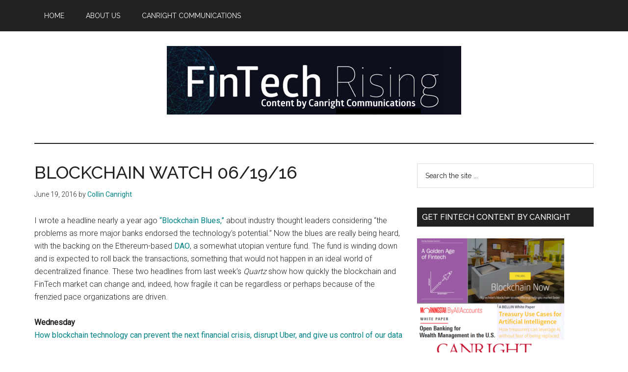

--- FILE ---
content_type: text/html; charset=UTF-8
request_url: https://fintechrising.co/blockchain-watch-061916/
body_size: 11065
content:
<!DOCTYPE html>
<html lang="en-US">
<head >
<meta charset="UTF-8" />
<meta name="viewport" content="width=device-width, initial-scale=1" />
<meta name='robots' content='index, follow, max-image-preview:large, max-snippet:-1, max-video-preview:-1' />
	<style>img:is([sizes="auto" i], [sizes^="auto," i]) { contain-intrinsic-size: 3000px 1500px }</style>
	
	<!-- This site is optimized with the Yoast SEO plugin v26.8 - https://yoast.com/product/yoast-seo-wordpress/ -->
	<title>BLOCKCHAIN WATCH 06/19/16 - FinTech Rising</title>
	<link rel="canonical" href="https://fintechrising.co/blockchain-watch-061916/" />
	<meta property="og:locale" content="en_US" />
	<meta property="og:type" content="article" />
	<meta property="og:title" content="BLOCKCHAIN WATCH 06/19/16 - FinTech Rising" />
	<meta property="og:description" content="I wrote a headline nearly a year ago &#8220;Blockchain Blues,&#8221; about industry thought leaders considering &#8220;the problems as more major banks endorsed the technology’s potential.&#8221; Now the blues are really being heard, with the backing on the Ethereum-based DAO, a somewhat utopian venture fund. The fund is winding down and is expected to roll back [&hellip;]" />
	<meta property="og:url" content="https://fintechrising.co/blockchain-watch-061916/" />
	<meta property="og:site_name" content="FinTech Rising" />
	<meta property="article:published_time" content="2016-06-19T15:04:36+00:00" />
	<meta property="article:modified_time" content="2016-07-01T11:38:04+00:00" />
	<meta name="author" content="Collin Canright" />
	<meta name="twitter:card" content="summary_large_image" />
	<meta name="twitter:label1" content="Written by" />
	<meta name="twitter:data1" content="Collin Canright" />
	<meta name="twitter:label2" content="Est. reading time" />
	<meta name="twitter:data2" content="1 minute" />
	<script type="application/ld+json" class="yoast-schema-graph">{"@context":"https://schema.org","@graph":[{"@type":"Article","@id":"https://fintechrising.co/blockchain-watch-061916/#article","isPartOf":{"@id":"https://fintechrising.co/blockchain-watch-061916/"},"author":{"name":"Collin Canright","@id":"https://fintechrising.co/#/schema/person/96e2fd1d03ec22cfe0ea71019294fdc6"},"headline":"BLOCKCHAIN WATCH 06/19/16","datePublished":"2016-06-19T15:04:36+00:00","dateModified":"2016-07-01T11:38:04+00:00","mainEntityOfPage":{"@id":"https://fintechrising.co/blockchain-watch-061916/"},"wordCount":142,"commentCount":0,"publisher":{"@id":"https://fintechrising.co/#organization"},"keywords":["DAO"],"articleSection":["Cryptofinance"],"inLanguage":"en-US","potentialAction":[{"@type":"CommentAction","name":"Comment","target":["https://fintechrising.co/blockchain-watch-061916/#respond"]}]},{"@type":"WebPage","@id":"https://fintechrising.co/blockchain-watch-061916/","url":"https://fintechrising.co/blockchain-watch-061916/","name":"BLOCKCHAIN WATCH 06/19/16 - FinTech Rising","isPartOf":{"@id":"https://fintechrising.co/#website"},"datePublished":"2016-06-19T15:04:36+00:00","dateModified":"2016-07-01T11:38:04+00:00","breadcrumb":{"@id":"https://fintechrising.co/blockchain-watch-061916/#breadcrumb"},"inLanguage":"en-US","potentialAction":[{"@type":"ReadAction","target":["https://fintechrising.co/blockchain-watch-061916/"]}]},{"@type":"BreadcrumbList","@id":"https://fintechrising.co/blockchain-watch-061916/#breadcrumb","itemListElement":[{"@type":"ListItem","position":1,"name":"Home","item":"https://fintechrising.co/"},{"@type":"ListItem","position":2,"name":"BLOCKCHAIN WATCH 06/19/16"}]},{"@type":"WebSite","@id":"https://fintechrising.co/#website","url":"https://fintechrising.co/","name":"FinTech Rising","description":"Reports at the intersection of money, banking, securities, and payments with digital technologies","publisher":{"@id":"https://fintechrising.co/#organization"},"potentialAction":[{"@type":"SearchAction","target":{"@type":"EntryPoint","urlTemplate":"https://fintechrising.co/?s={search_term_string}"},"query-input":{"@type":"PropertyValueSpecification","valueRequired":true,"valueName":"search_term_string"}}],"inLanguage":"en-US"},{"@type":"Organization","@id":"https://fintechrising.co/#organization","name":"FinTech Rising","url":"https://fintechrising.co/","logo":{"@type":"ImageObject","inLanguage":"en-US","@id":"https://fintechrising.co/#/schema/logo/image/","url":"https://fintechrising.co/wp-content/uploads/2020/12/FTR_Logo_600x140px_ContentByCanright.png","contentUrl":"https://fintechrising.co/wp-content/uploads/2020/12/FTR_Logo_600x140px_ContentByCanright.png","width":600,"height":140,"caption":"FinTech Rising"},"image":{"@id":"https://fintechrising.co/#/schema/logo/image/"}},{"@type":"Person","@id":"https://fintechrising.co/#/schema/person/96e2fd1d03ec22cfe0ea71019294fdc6","name":"Collin Canright","image":{"@type":"ImageObject","inLanguage":"en-US","@id":"https://fintechrising.co/#/schema/person/image/","url":"https://secure.gravatar.com/avatar/07eb94b881f836ba63e82cf981aacd3fa0e12e28cc873a69bf3ec2b4f5543cd0?s=96&d=mm&r=g","contentUrl":"https://secure.gravatar.com/avatar/07eb94b881f836ba63e82cf981aacd3fa0e12e28cc873a69bf3ec2b4f5543cd0?s=96&d=mm&r=g","caption":"Collin Canright"},"sameAs":["https://fintechrising2.wpengine.com"],"url":"https://fintechrising.co/author/collincanright/"}]}</script>
	<!-- / Yoast SEO plugin. -->


<link rel='dns-prefetch' href='//www.googletagmanager.com' />
<link rel='dns-prefetch' href='//fonts.googleapis.com' />
<link rel="alternate" type="application/rss+xml" title="FinTech Rising &raquo; Feed" href="https://fintechrising.co/feed/" />
<link rel="alternate" type="application/rss+xml" title="FinTech Rising &raquo; Comments Feed" href="https://fintechrising.co/comments/feed/" />
<link rel="alternate" type="application/rss+xml" title="FinTech Rising &raquo; BLOCKCHAIN WATCH 06/19/16 Comments Feed" href="https://fintechrising.co/blockchain-watch-061916/feed/" />
<script>
window._wpemojiSettings = {"baseUrl":"https:\/\/s.w.org\/images\/core\/emoji\/16.0.1\/72x72\/","ext":".png","svgUrl":"https:\/\/s.w.org\/images\/core\/emoji\/16.0.1\/svg\/","svgExt":".svg","source":{"concatemoji":"https:\/\/fintechrising.co\/wp-includes\/js\/wp-emoji-release.min.js?ver=6.8.3"}};
/*! This file is auto-generated */
!function(s,n){var o,i,e;function c(e){try{var t={supportTests:e,timestamp:(new Date).valueOf()};sessionStorage.setItem(o,JSON.stringify(t))}catch(e){}}function p(e,t,n){e.clearRect(0,0,e.canvas.width,e.canvas.height),e.fillText(t,0,0);var t=new Uint32Array(e.getImageData(0,0,e.canvas.width,e.canvas.height).data),a=(e.clearRect(0,0,e.canvas.width,e.canvas.height),e.fillText(n,0,0),new Uint32Array(e.getImageData(0,0,e.canvas.width,e.canvas.height).data));return t.every(function(e,t){return e===a[t]})}function u(e,t){e.clearRect(0,0,e.canvas.width,e.canvas.height),e.fillText(t,0,0);for(var n=e.getImageData(16,16,1,1),a=0;a<n.data.length;a++)if(0!==n.data[a])return!1;return!0}function f(e,t,n,a){switch(t){case"flag":return n(e,"\ud83c\udff3\ufe0f\u200d\u26a7\ufe0f","\ud83c\udff3\ufe0f\u200b\u26a7\ufe0f")?!1:!n(e,"\ud83c\udde8\ud83c\uddf6","\ud83c\udde8\u200b\ud83c\uddf6")&&!n(e,"\ud83c\udff4\udb40\udc67\udb40\udc62\udb40\udc65\udb40\udc6e\udb40\udc67\udb40\udc7f","\ud83c\udff4\u200b\udb40\udc67\u200b\udb40\udc62\u200b\udb40\udc65\u200b\udb40\udc6e\u200b\udb40\udc67\u200b\udb40\udc7f");case"emoji":return!a(e,"\ud83e\udedf")}return!1}function g(e,t,n,a){var r="undefined"!=typeof WorkerGlobalScope&&self instanceof WorkerGlobalScope?new OffscreenCanvas(300,150):s.createElement("canvas"),o=r.getContext("2d",{willReadFrequently:!0}),i=(o.textBaseline="top",o.font="600 32px Arial",{});return e.forEach(function(e){i[e]=t(o,e,n,a)}),i}function t(e){var t=s.createElement("script");t.src=e,t.defer=!0,s.head.appendChild(t)}"undefined"!=typeof Promise&&(o="wpEmojiSettingsSupports",i=["flag","emoji"],n.supports={everything:!0,everythingExceptFlag:!0},e=new Promise(function(e){s.addEventListener("DOMContentLoaded",e,{once:!0})}),new Promise(function(t){var n=function(){try{var e=JSON.parse(sessionStorage.getItem(o));if("object"==typeof e&&"number"==typeof e.timestamp&&(new Date).valueOf()<e.timestamp+604800&&"object"==typeof e.supportTests)return e.supportTests}catch(e){}return null}();if(!n){if("undefined"!=typeof Worker&&"undefined"!=typeof OffscreenCanvas&&"undefined"!=typeof URL&&URL.createObjectURL&&"undefined"!=typeof Blob)try{var e="postMessage("+g.toString()+"("+[JSON.stringify(i),f.toString(),p.toString(),u.toString()].join(",")+"));",a=new Blob([e],{type:"text/javascript"}),r=new Worker(URL.createObjectURL(a),{name:"wpTestEmojiSupports"});return void(r.onmessage=function(e){c(n=e.data),r.terminate(),t(n)})}catch(e){}c(n=g(i,f,p,u))}t(n)}).then(function(e){for(var t in e)n.supports[t]=e[t],n.supports.everything=n.supports.everything&&n.supports[t],"flag"!==t&&(n.supports.everythingExceptFlag=n.supports.everythingExceptFlag&&n.supports[t]);n.supports.everythingExceptFlag=n.supports.everythingExceptFlag&&!n.supports.flag,n.DOMReady=!1,n.readyCallback=function(){n.DOMReady=!0}}).then(function(){return e}).then(function(){var e;n.supports.everything||(n.readyCallback(),(e=n.source||{}).concatemoji?t(e.concatemoji):e.wpemoji&&e.twemoji&&(t(e.twemoji),t(e.wpemoji)))}))}((window,document),window._wpemojiSettings);
</script>
<link rel='stylesheet' id='genesis-blocks-style-css-css' href='https://fintechrising.co/wp-content/plugins/genesis-blocks/dist/style-blocks.build.css?ver=1764959373' media='all' />
<link rel='stylesheet' id='magazine-pro-css' href='https://fintechrising.co/wp-content/themes/magazine-pro/style.css?ver=3.7.2' media='all' />
<style id='magazine-pro-inline-css'>

		.custom-logo-link,
		.wp-custom-logo .title-area {
			max-width: 900px;
		}

		.wp-custom-logo .header-widget-area {
			max-width: calc(99% - 900px);
		}
		
		.site-header .search-form,
		.wp-custom-logo .site-header .widget-area,
		.wp-custom-logo .title-area {
			float: none;
			margin: 0 auto;
			text-align: center;
		}

		.wp-custom-logo .site-header .widget-area {
			margin-top: 20px;
			max-width: 100%;
		}

		.site-header .search-form {
			max-width: 900px;
		}
		
</style>
<style id='wp-emoji-styles-inline-css'>

	img.wp-smiley, img.emoji {
		display: inline !important;
		border: none !important;
		box-shadow: none !important;
		height: 1em !important;
		width: 1em !important;
		margin: 0 0.07em !important;
		vertical-align: -0.1em !important;
		background: none !important;
		padding: 0 !important;
	}
</style>
<link rel='stylesheet' id='wp-block-library-css' href='https://fintechrising.co/wp-includes/css/dist/block-library/style.min.css?ver=6.8.3' media='all' />
<style id='classic-theme-styles-inline-css'>
/*! This file is auto-generated */
.wp-block-button__link{color:#fff;background-color:#32373c;border-radius:9999px;box-shadow:none;text-decoration:none;padding:calc(.667em + 2px) calc(1.333em + 2px);font-size:1.125em}.wp-block-file__button{background:#32373c;color:#fff;text-decoration:none}
</style>
<style id='global-styles-inline-css'>
:root{--wp--preset--aspect-ratio--square: 1;--wp--preset--aspect-ratio--4-3: 4/3;--wp--preset--aspect-ratio--3-4: 3/4;--wp--preset--aspect-ratio--3-2: 3/2;--wp--preset--aspect-ratio--2-3: 2/3;--wp--preset--aspect-ratio--16-9: 16/9;--wp--preset--aspect-ratio--9-16: 9/16;--wp--preset--color--black: #000000;--wp--preset--color--cyan-bluish-gray: #abb8c3;--wp--preset--color--white: #ffffff;--wp--preset--color--pale-pink: #f78da7;--wp--preset--color--vivid-red: #cf2e2e;--wp--preset--color--luminous-vivid-orange: #ff6900;--wp--preset--color--luminous-vivid-amber: #fcb900;--wp--preset--color--light-green-cyan: #7bdcb5;--wp--preset--color--vivid-green-cyan: #00d084;--wp--preset--color--pale-cyan-blue: #8ed1fc;--wp--preset--color--vivid-cyan-blue: #0693e3;--wp--preset--color--vivid-purple: #9b51e0;--wp--preset--color--theme-primary: #008285;--wp--preset--color--theme-secondary: #008285;--wp--preset--gradient--vivid-cyan-blue-to-vivid-purple: linear-gradient(135deg,rgba(6,147,227,1) 0%,rgb(155,81,224) 100%);--wp--preset--gradient--light-green-cyan-to-vivid-green-cyan: linear-gradient(135deg,rgb(122,220,180) 0%,rgb(0,208,130) 100%);--wp--preset--gradient--luminous-vivid-amber-to-luminous-vivid-orange: linear-gradient(135deg,rgba(252,185,0,1) 0%,rgba(255,105,0,1) 100%);--wp--preset--gradient--luminous-vivid-orange-to-vivid-red: linear-gradient(135deg,rgba(255,105,0,1) 0%,rgb(207,46,46) 100%);--wp--preset--gradient--very-light-gray-to-cyan-bluish-gray: linear-gradient(135deg,rgb(238,238,238) 0%,rgb(169,184,195) 100%);--wp--preset--gradient--cool-to-warm-spectrum: linear-gradient(135deg,rgb(74,234,220) 0%,rgb(151,120,209) 20%,rgb(207,42,186) 40%,rgb(238,44,130) 60%,rgb(251,105,98) 80%,rgb(254,248,76) 100%);--wp--preset--gradient--blush-light-purple: linear-gradient(135deg,rgb(255,206,236) 0%,rgb(152,150,240) 100%);--wp--preset--gradient--blush-bordeaux: linear-gradient(135deg,rgb(254,205,165) 0%,rgb(254,45,45) 50%,rgb(107,0,62) 100%);--wp--preset--gradient--luminous-dusk: linear-gradient(135deg,rgb(255,203,112) 0%,rgb(199,81,192) 50%,rgb(65,88,208) 100%);--wp--preset--gradient--pale-ocean: linear-gradient(135deg,rgb(255,245,203) 0%,rgb(182,227,212) 50%,rgb(51,167,181) 100%);--wp--preset--gradient--electric-grass: linear-gradient(135deg,rgb(202,248,128) 0%,rgb(113,206,126) 100%);--wp--preset--gradient--midnight: linear-gradient(135deg,rgb(2,3,129) 0%,rgb(40,116,252) 100%);--wp--preset--font-size--small: 12px;--wp--preset--font-size--medium: 20px;--wp--preset--font-size--large: 20px;--wp--preset--font-size--x-large: 42px;--wp--preset--font-size--normal: 16px;--wp--preset--font-size--larger: 24px;--wp--preset--spacing--20: 0.44rem;--wp--preset--spacing--30: 0.67rem;--wp--preset--spacing--40: 1rem;--wp--preset--spacing--50: 1.5rem;--wp--preset--spacing--60: 2.25rem;--wp--preset--spacing--70: 3.38rem;--wp--preset--spacing--80: 5.06rem;--wp--preset--shadow--natural: 6px 6px 9px rgba(0, 0, 0, 0.2);--wp--preset--shadow--deep: 12px 12px 50px rgba(0, 0, 0, 0.4);--wp--preset--shadow--sharp: 6px 6px 0px rgba(0, 0, 0, 0.2);--wp--preset--shadow--outlined: 6px 6px 0px -3px rgba(255, 255, 255, 1), 6px 6px rgba(0, 0, 0, 1);--wp--preset--shadow--crisp: 6px 6px 0px rgba(0, 0, 0, 1);}:where(.is-layout-flex){gap: 0.5em;}:where(.is-layout-grid){gap: 0.5em;}body .is-layout-flex{display: flex;}.is-layout-flex{flex-wrap: wrap;align-items: center;}.is-layout-flex > :is(*, div){margin: 0;}body .is-layout-grid{display: grid;}.is-layout-grid > :is(*, div){margin: 0;}:where(.wp-block-columns.is-layout-flex){gap: 2em;}:where(.wp-block-columns.is-layout-grid){gap: 2em;}:where(.wp-block-post-template.is-layout-flex){gap: 1.25em;}:where(.wp-block-post-template.is-layout-grid){gap: 1.25em;}.has-black-color{color: var(--wp--preset--color--black) !important;}.has-cyan-bluish-gray-color{color: var(--wp--preset--color--cyan-bluish-gray) !important;}.has-white-color{color: var(--wp--preset--color--white) !important;}.has-pale-pink-color{color: var(--wp--preset--color--pale-pink) !important;}.has-vivid-red-color{color: var(--wp--preset--color--vivid-red) !important;}.has-luminous-vivid-orange-color{color: var(--wp--preset--color--luminous-vivid-orange) !important;}.has-luminous-vivid-amber-color{color: var(--wp--preset--color--luminous-vivid-amber) !important;}.has-light-green-cyan-color{color: var(--wp--preset--color--light-green-cyan) !important;}.has-vivid-green-cyan-color{color: var(--wp--preset--color--vivid-green-cyan) !important;}.has-pale-cyan-blue-color{color: var(--wp--preset--color--pale-cyan-blue) !important;}.has-vivid-cyan-blue-color{color: var(--wp--preset--color--vivid-cyan-blue) !important;}.has-vivid-purple-color{color: var(--wp--preset--color--vivid-purple) !important;}.has-black-background-color{background-color: var(--wp--preset--color--black) !important;}.has-cyan-bluish-gray-background-color{background-color: var(--wp--preset--color--cyan-bluish-gray) !important;}.has-white-background-color{background-color: var(--wp--preset--color--white) !important;}.has-pale-pink-background-color{background-color: var(--wp--preset--color--pale-pink) !important;}.has-vivid-red-background-color{background-color: var(--wp--preset--color--vivid-red) !important;}.has-luminous-vivid-orange-background-color{background-color: var(--wp--preset--color--luminous-vivid-orange) !important;}.has-luminous-vivid-amber-background-color{background-color: var(--wp--preset--color--luminous-vivid-amber) !important;}.has-light-green-cyan-background-color{background-color: var(--wp--preset--color--light-green-cyan) !important;}.has-vivid-green-cyan-background-color{background-color: var(--wp--preset--color--vivid-green-cyan) !important;}.has-pale-cyan-blue-background-color{background-color: var(--wp--preset--color--pale-cyan-blue) !important;}.has-vivid-cyan-blue-background-color{background-color: var(--wp--preset--color--vivid-cyan-blue) !important;}.has-vivid-purple-background-color{background-color: var(--wp--preset--color--vivid-purple) !important;}.has-black-border-color{border-color: var(--wp--preset--color--black) !important;}.has-cyan-bluish-gray-border-color{border-color: var(--wp--preset--color--cyan-bluish-gray) !important;}.has-white-border-color{border-color: var(--wp--preset--color--white) !important;}.has-pale-pink-border-color{border-color: var(--wp--preset--color--pale-pink) !important;}.has-vivid-red-border-color{border-color: var(--wp--preset--color--vivid-red) !important;}.has-luminous-vivid-orange-border-color{border-color: var(--wp--preset--color--luminous-vivid-orange) !important;}.has-luminous-vivid-amber-border-color{border-color: var(--wp--preset--color--luminous-vivid-amber) !important;}.has-light-green-cyan-border-color{border-color: var(--wp--preset--color--light-green-cyan) !important;}.has-vivid-green-cyan-border-color{border-color: var(--wp--preset--color--vivid-green-cyan) !important;}.has-pale-cyan-blue-border-color{border-color: var(--wp--preset--color--pale-cyan-blue) !important;}.has-vivid-cyan-blue-border-color{border-color: var(--wp--preset--color--vivid-cyan-blue) !important;}.has-vivid-purple-border-color{border-color: var(--wp--preset--color--vivid-purple) !important;}.has-vivid-cyan-blue-to-vivid-purple-gradient-background{background: var(--wp--preset--gradient--vivid-cyan-blue-to-vivid-purple) !important;}.has-light-green-cyan-to-vivid-green-cyan-gradient-background{background: var(--wp--preset--gradient--light-green-cyan-to-vivid-green-cyan) !important;}.has-luminous-vivid-amber-to-luminous-vivid-orange-gradient-background{background: var(--wp--preset--gradient--luminous-vivid-amber-to-luminous-vivid-orange) !important;}.has-luminous-vivid-orange-to-vivid-red-gradient-background{background: var(--wp--preset--gradient--luminous-vivid-orange-to-vivid-red) !important;}.has-very-light-gray-to-cyan-bluish-gray-gradient-background{background: var(--wp--preset--gradient--very-light-gray-to-cyan-bluish-gray) !important;}.has-cool-to-warm-spectrum-gradient-background{background: var(--wp--preset--gradient--cool-to-warm-spectrum) !important;}.has-blush-light-purple-gradient-background{background: var(--wp--preset--gradient--blush-light-purple) !important;}.has-blush-bordeaux-gradient-background{background: var(--wp--preset--gradient--blush-bordeaux) !important;}.has-luminous-dusk-gradient-background{background: var(--wp--preset--gradient--luminous-dusk) !important;}.has-pale-ocean-gradient-background{background: var(--wp--preset--gradient--pale-ocean) !important;}.has-electric-grass-gradient-background{background: var(--wp--preset--gradient--electric-grass) !important;}.has-midnight-gradient-background{background: var(--wp--preset--gradient--midnight) !important;}.has-small-font-size{font-size: var(--wp--preset--font-size--small) !important;}.has-medium-font-size{font-size: var(--wp--preset--font-size--medium) !important;}.has-large-font-size{font-size: var(--wp--preset--font-size--large) !important;}.has-x-large-font-size{font-size: var(--wp--preset--font-size--x-large) !important;}
:where(.wp-block-post-template.is-layout-flex){gap: 1.25em;}:where(.wp-block-post-template.is-layout-grid){gap: 1.25em;}
:where(.wp-block-columns.is-layout-flex){gap: 2em;}:where(.wp-block-columns.is-layout-grid){gap: 2em;}
:root :where(.wp-block-pullquote){font-size: 1.5em;line-height: 1.6;}
</style>
<link rel='stylesheet' id='dashicons-css' href='https://fintechrising.co/wp-includes/css/dashicons.min.css?ver=6.8.3' media='all' />
<link rel='stylesheet' id='magazine-pro-fonts-css' href='https://fonts.googleapis.com/css?family=Roboto%3A300%2C400%7CRaleway%3A400%2C500%2C900&#038;ver=3.7.2' media='all' />
<link rel='stylesheet' id='magazine-pro-gutenberg-css' href='https://fintechrising.co/wp-content/themes/magazine-pro/lib/gutenberg/front-end.css?ver=3.7.2' media='all' />
<style id='magazine-pro-gutenberg-inline-css'>
.gb-block-post-grid .gb-block-post-grid-more-link:hover,
.gb-block-post-grid header .gb-block-post-grid-title a:hover {
	color: #008285;
}

.button-more-link.gb-block-post-grid .gb-block-post-grid-more-link:hover,
.gb-block-post-grid .is-grid .gb-block-post-grid-image a .gb-block-post-grid-date,
.site-container .wp-block-button .wp-block-button__link {
	background-color: #008285;
	color: #ffffff;
}

.button-more-link.gb-block-post-grid .gb-block-post-grid-more-link:hover,
.wp-block-button .wp-block-button__link:not(.has-background),
.wp-block-button .wp-block-button__link:not(.has-background):focus,
.wp-block-button .wp-block-button__link:not(.has-background):hover {
	color: #ffffff;
}

.site-container .wp-block-button.is-style-outline .wp-block-button__link {
	color: #008285;
}

.site-container .wp-block-button.is-style-outline .wp-block-button__link:focus,
.site-container .wp-block-button.is-style-outline .wp-block-button__link:hover {
	color: #23a5a8;
}

.site-container .wp-block-pullquote.is-style-solid-color {
	background-color: #008285;
}		.site-container .has-small-font-size {
			font-size: 12px;
		}		.site-container .has-normal-font-size {
			font-size: 16px;
		}		.site-container .has-large-font-size {
			font-size: 20px;
		}		.site-container .has-larger-font-size {
			font-size: 24px;
		}		.site-container .has-theme-primary-color,
		.site-container .wp-block-button .wp-block-button__link.has-theme-primary-color,
		.site-container .wp-block-button.is-style-outline .wp-block-button__link.has-theme-primary-color {
			color: #008285;
		}
		.site-container .has-theme-primary-background-color,
		.site-container .wp-block-button .wp-block-button__link.has-theme-primary-background-color,
		.site-container .wp-block-pullquote.is-style-solid-color.has-theme-primary-background-color {
			background-color: #008285;
		}		.site-container .has-theme-secondary-color,
		.site-container .wp-block-button .wp-block-button__link.has-theme-secondary-color,
		.site-container .wp-block-button.is-style-outline .wp-block-button__link.has-theme-secondary-color {
			color: #008285;
		}
		.site-container .has-theme-secondary-background-color,
		.site-container .wp-block-button .wp-block-button__link.has-theme-secondary-background-color,
		.site-container .wp-block-pullquote.is-style-solid-color.has-theme-secondary-background-color {
			background-color: #008285;
		}
</style>
<script src="https://fintechrising.co/wp-includes/js/jquery/jquery.min.js?ver=3.7.1" id="jquery-core-js"></script>
<script src="https://fintechrising.co/wp-includes/js/jquery/jquery-migrate.min.js?ver=3.4.1" id="jquery-migrate-js"></script>

<!-- Google tag (gtag.js) snippet added by Site Kit -->
<!-- Google Analytics snippet added by Site Kit -->
<script src="https://www.googletagmanager.com/gtag/js?id=GT-MJMCBKD" id="google_gtagjs-js" async></script>
<script id="google_gtagjs-js-after">
window.dataLayer = window.dataLayer || [];function gtag(){dataLayer.push(arguments);}
gtag("set","linker",{"domains":["fintechrising.co"]});
gtag("js", new Date());
gtag("set", "developer_id.dZTNiMT", true);
gtag("config", "GT-MJMCBKD");
 window._googlesitekit = window._googlesitekit || {}; window._googlesitekit.throttledEvents = []; window._googlesitekit.gtagEvent = (name, data) => { var key = JSON.stringify( { name, data } ); if ( !! window._googlesitekit.throttledEvents[ key ] ) { return; } window._googlesitekit.throttledEvents[ key ] = true; setTimeout( () => { delete window._googlesitekit.throttledEvents[ key ]; }, 5 ); gtag( "event", name, { ...data, event_source: "site-kit" } ); };
</script>
<script src="https://fintechrising.co/wp-content/plugins/happy-elementor-addons/assets/vendor/dom-purify/purify.min.js?ver=3.1.6" id="dom-purify-js"></script>
<link rel="https://api.w.org/" href="https://fintechrising.co/wp-json/" /><link rel="alternate" title="JSON" type="application/json" href="https://fintechrising.co/wp-json/wp/v2/posts/3138" /><link rel="EditURI" type="application/rsd+xml" title="RSD" href="https://fintechrising.co/xmlrpc.php?rsd" />
<link rel='shortlink' href='https://fintechrising.co/?p=3138' />
<link rel="alternate" title="oEmbed (JSON)" type="application/json+oembed" href="https://fintechrising.co/wp-json/oembed/1.0/embed?url=https%3A%2F%2Ffintechrising.co%2Fblockchain-watch-061916%2F" />
<link rel="alternate" title="oEmbed (XML)" type="text/xml+oembed" href="https://fintechrising.co/wp-json/oembed/1.0/embed?url=https%3A%2F%2Ffintechrising.co%2Fblockchain-watch-061916%2F&#038;format=xml" />
<meta name="generator" content="Site Kit by Google 1.171.0" />		<script>
			( function() {
				window.onpageshow = function( event ) {
					// Defined window.wpforms means that a form exists on a page.
					// If so and back/forward button has been clicked,
					// force reload a page to prevent the submit button state stuck.
					if ( typeof window.wpforms !== 'undefined' && event.persisted ) {
						window.location.reload();
					}
				};
			}() );
		</script>
		<meta name="generator" content="Elementor 3.34.4; features: additional_custom_breakpoints; settings: css_print_method-external, google_font-enabled, font_display-auto">
			<style>
				.e-con.e-parent:nth-of-type(n+4):not(.e-lazyloaded):not(.e-no-lazyload),
				.e-con.e-parent:nth-of-type(n+4):not(.e-lazyloaded):not(.e-no-lazyload) * {
					background-image: none !important;
				}
				@media screen and (max-height: 1024px) {
					.e-con.e-parent:nth-of-type(n+3):not(.e-lazyloaded):not(.e-no-lazyload),
					.e-con.e-parent:nth-of-type(n+3):not(.e-lazyloaded):not(.e-no-lazyload) * {
						background-image: none !important;
					}
				}
				@media screen and (max-height: 640px) {
					.e-con.e-parent:nth-of-type(n+2):not(.e-lazyloaded):not(.e-no-lazyload),
					.e-con.e-parent:nth-of-type(n+2):not(.e-lazyloaded):not(.e-no-lazyload) * {
						background-image: none !important;
					}
				}
			</style>
			<link rel="icon" href="https://fintechrising.co/wp-content/uploads/2017/02/cropped-FinTechRisingSocial_Logo-32x32.jpg" sizes="32x32" />
<link rel="icon" href="https://fintechrising.co/wp-content/uploads/2017/02/cropped-FinTechRisingSocial_Logo-192x192.jpg" sizes="192x192" />
<link rel="apple-touch-icon" href="https://fintechrising.co/wp-content/uploads/2017/02/cropped-FinTechRisingSocial_Logo-180x180.jpg" />
<meta name="msapplication-TileImage" content="https://fintechrising.co/wp-content/uploads/2017/02/cropped-FinTechRisingSocial_Logo-270x270.jpg" />
</head>
<body class="wp-singular post-template-default single single-post postid-3138 single-format-standard wp-custom-logo wp-embed-responsive wp-theme-genesis wp-child-theme-magazine-pro content-sidebar genesis-breadcrumbs-hidden genesis-footer-widgets-hidden primary-nav elementor-default elementor-kit-13407"><div class="site-container"><ul class="genesis-skip-link"><li><a href="#genesis-content" class="screen-reader-shortcut"> Skip to main content</a></li><li><a href="#genesis-nav-secondary" class="screen-reader-shortcut"> Skip to secondary menu</a></li><li><a href="#genesis-sidebar-primary" class="screen-reader-shortcut"> Skip to primary sidebar</a></li></ul><nav class="nav-primary" aria-label="Main" id="genesis-nav-primary"><div class="wrap"><ul id="menu-before-header-menu" class="menu genesis-nav-menu menu-primary js-superfish"><li id="menu-item-14305" class="menu-item menu-item-type-post_type menu-item-object-page menu-item-home menu-item-14305"><a href="https://fintechrising.co/homepage/"><span >Home</span></a></li>
<li id="menu-item-14353" class="menu-item menu-item-type-post_type menu-item-object-page menu-item-14353"><a href="https://fintechrising.co/about-us/"><span >About Us</span></a></li>
<li id="menu-item-14408" class="menu-item menu-item-type-custom menu-item-object-custom menu-item-14408"><a href="https://canrightcommunications.com"><span >Canright Communications</span></a></li>
</ul></div></nav><header class="site-header"><div class="wrap"><div class="title-area"><a href="https://fintechrising.co/" class="custom-logo-link" rel="home"><img width="600" height="140" src="https://fintechrising.co/wp-content/uploads/2020/12/FTR_Logo_600x140px_ContentByCanright.png" class="custom-logo" alt="FinTech Rising" decoding="async" srcset="https://fintechrising.co/wp-content/uploads/2020/12/FTR_Logo_600x140px_ContentByCanright.png 600w, https://fintechrising.co/wp-content/uploads/2020/12/FTR_Logo_600x140px_ContentByCanright-300x70.png 300w" sizes="(max-width: 600px) 100vw, 600px" /></a><p class="site-title">FinTech Rising</p><p class="site-description">Reports at the intersection of money, banking, securities, and payments with digital technologies</p></div><div class="widget-area header-widget-area"><section id="custom_html-5" class="widget_text widget widget_custom_html"><div class="widget_text widget-wrap"><div class="textwidget custom-html-widget"></div></div></section>
</div></div></header><div class="site-inner"><div class="content-sidebar-wrap"><main class="content" id="genesis-content"><article class="post-3138 post type-post status-publish format-standard category-cryptofinance tag-dao entry" aria-label="BLOCKCHAIN WATCH 06/19/16"><header class="entry-header"><h1 class="entry-title">BLOCKCHAIN WATCH 06/19/16</h1>
<p class="entry-meta"><time class="entry-time">June 19, 2016</time> by <span class="entry-author"><a href="https://fintechrising.co/author/collincanright/" class="entry-author-link" rel="author"><span class="entry-author-name">Collin Canright</span></a></span>  </p></header><div class="entry-content"><p>I wrote a headline nearly a year ago <a href="http://www.fintechrising.net/blockchain-blues-fintech-articles-of-the-week-8715/?utm_source=FinTech+Rising&amp;utm_campaign=225cb0afc0-FTR_06_05_16&amp;utm_medium=email&amp;utm_term=0_e735f0ece7-225cb0afc0-">&#8220;Blockchain Blues,&#8221;</a> about industry thought leaders considering &#8220;the problems as more major banks endorsed the technology’s potential.&#8221; Now the blues are really being heard, with the backing on the Ethereum-based <a href="https://daohub.org/" target="_blank">DAO</a>, a somewhat utopian venture fund. The fund is winding down and is expected to roll back the transactions, something that would not happen in an ideal world of decentralized finance. These two headlines from last week&#8217;s <em>Quartz</em> show how quickly the blockchain and FinTech market can change and, indeed, how fragile it can be regardless or perhaps because of the frenzied pace organizations are driven.</p>
<p><strong>Wednesday<br />
</strong><a href="http://qz.com/695892/how-blockchain-technology-can-prevent-the-next-financial-crisis-disrupt-uber-and-give-us-control-of-our-data/?utm_source=FinTech+Rising&amp;utm_campaign=225cb0afc0-FTR_06_05_16&amp;utm_medium=email&amp;utm_term=0_e735f0ece7-225cb0afc0-">How blockchain technology can prevent the next financial crisis, disrupt Uber, and give us control of our data</a></p>
<p><strong>Friday<br />
</strong><a href="http://qz.com/710126/a-massive-79-million-heist-just-happened-and-its-threatening-the-future-of-blockchains/?utm_source=FinTech+Rising&amp;utm_campaign=225cb0afc0-FTR_06_05_16&amp;utm_medium=email&amp;utm_term=0_e735f0ece7-225cb0afc0-">A $79 million cryptocurrency heist just happened, and it’s threatening the future of blockchains</a></p>
</div><footer class="entry-footer"><p class="entry-meta"><span class="entry-categories">Filed Under: <a href="https://fintechrising.co/category/cryptofinance/" rel="category tag">Cryptofinance</a></span> <span class="entry-tags">Tagged With: <a href="https://fintechrising.co/tag/dao/" rel="tag">DAO</a></span></p></footer></article></main><aside class="sidebar sidebar-primary widget-area" role="complementary" aria-label="Primary Sidebar" id="genesis-sidebar-primary"><h2 class="genesis-sidebar-title screen-reader-text">Primary Sidebar</h2><section id="search-8" class="widget widget_search"><div class="widget-wrap"><form class="search-form" method="get" action="https://fintechrising.co/" role="search"><label class="search-form-label screen-reader-text" for="searchform-1">Search the site ...</label><input class="search-form-input" type="search" name="s" id="searchform-1" placeholder="Search the site ..."><input class="search-form-submit" type="submit" value="Search"><meta content="https://fintechrising.co/?s={s}"></form></div></section>
<section id="media_image-4" class="widget widget_media_image"><div class="widget-wrap"><h3 class="widgettitle widget-title">Get FinTech Content by Canright</h3>
<a href="https://canright.co/FinTech"><img width="300" height="261" src="https://fintechrising.co/wp-content/uploads/2023/09/MarketingFTR1-300x261.png" class="image wp-image-14432  attachment-medium size-medium" alt="" style="max-width: 100%; height: auto;" decoding="async" srcset="https://fintechrising.co/wp-content/uploads/2023/09/MarketingFTR1-300x261.png 300w, https://fintechrising.co/wp-content/uploads/2023/09/MarketingFTR1.png 586w" sizes="(max-width: 300px) 100vw, 300px" /></a></div></section>
<section id="custom_html-7" class="widget_text widget widget_custom_html"><div class="widget_text widget-wrap"><h3 class="widgettitle widget-title">Subscribe to FinTech Rising</h3>
<div class="textwidget custom-html-widget"><font color=red><strong>
	FinTech Rising is published on Substack. 
<br><br>
	</strong></font>	
<a href="https://canright.co/SubscribeFinTechRising"><font color=red><strong>Subscribe Here:
https://canright.co/SubscribeFinTechRising</strong></font></a>
		
</div></div></section>
<section id="media_image-3" class="widget widget_media_image"><div class="widget-wrap"><h3 class="widgettitle widget-title">Faster Payments for Faster Times</h3>
<figure style="width: 1000px" class="wp-caption alignnone"><a href="https://lnkd.in/gSh4DKa9"><img width="1000" height="510" src="https://fintechrising.co/wp-content/uploads/2023/11/FP-Pic.png" class="image wp-image-14456  attachment-full size-full" alt="Faster Payments for Faster Times" style="max-width: 100%; height: auto;" title="Upcoming Events" decoding="async" srcset="https://fintechrising.co/wp-content/uploads/2023/11/FP-Pic.png 1000w, https://fintechrising.co/wp-content/uploads/2023/11/FP-Pic-300x153.png 300w, https://fintechrising.co/wp-content/uploads/2023/11/FP-Pic-768x392.png 768w" sizes="(max-width: 1000px) 100vw, 1000px" /></a><figcaption class="wp-caption-text">Exciting News: Our latest executive technology brief, "Faster Payments for Faster Times" is now live! Dive into the future of payments and gain valuable insights. Download your copy now!</figcaption></figure></div></section>
<section id="categories-6" class="widget widget_categories"><div class="widget-wrap"><h3 class="widgettitle widget-title">Categories</h3>

			<ul>
					<li class="cat-item cat-item-22"><a href="https://fintechrising.co/category/banking/">Banking</a>
</li>
	<li class="cat-item cat-item-128"><a href="https://fintechrising.co/category/blockchain/">Blockchain</a>
</li>
	<li class="cat-item cat-item-131"><a href="https://fintechrising.co/category/chicago/">Chicago</a>
</li>
	<li class="cat-item cat-item-23"><a href="https://fintechrising.co/category/risk/">Credit-RIsk</a>
</li>
	<li class="cat-item cat-item-24"><a href="https://fintechrising.co/category/cryptofinance/">Cryptofinance</a>
</li>
	<li class="cat-item cat-item-63"><a href="https://fintechrising.co/category/economy/">Economy</a>
</li>
	<li class="cat-item cat-item-55"><a href="https://fintechrising.co/category/fincom/">fintech</a>
</li>
	<li class="cat-item cat-item-245"><a href="https://fintechrising.co/category/fintech-investment/">FinTech Investment</a>
</li>
	<li class="cat-item cat-item-25"><a href="https://fintechrising.co/category/fintech/">FinTech Trends</a>
</li>
	<li class="cat-item cat-item-26"><a href="https://fintechrising.co/category/insurance/">Insurance</a>
</li>
	<li class="cat-item cat-item-27"><a href="https://fintechrising.co/category/lending/">Lending</a>
</li>
	<li class="cat-item cat-item-186"><a href="https://fintechrising.co/category/marketing/">Marketing</a>
</li>
	<li class="cat-item cat-item-28"><a href="https://fintechrising.co/category/payments/">Payments</a>
</li>
	<li class="cat-item cat-item-29"><a href="https://fintechrising.co/category/pfm/">PFM-Wealth</a>
</li>
	<li class="cat-item cat-item-30"><a href="https://fintechrising.co/category/regulation/">Regulation</a>
</li>
	<li class="cat-item cat-item-31"><a href="https://fintechrising.co/category/technology/">Technology</a>
</li>
	<li class="cat-item cat-item-32"><a href="https://fintechrising.co/category/trading/">Trading</a>
</li>
	<li class="cat-item cat-item-1"><a href="https://fintechrising.co/category/uncategorized/">Uncategorized</a>
</li>
			</ul>

			</div></section>
</aside></div></div><footer class="site-footer"><div class="wrap"><p>FinTech Rising Copyright © 2023.</p></div></footer></div><script type="speculationrules">
{"prefetch":[{"source":"document","where":{"and":[{"href_matches":"\/*"},{"not":{"href_matches":["\/wp-*.php","\/wp-admin\/*","\/wp-content\/uploads\/*","\/wp-content\/*","\/wp-content\/plugins\/*","\/wp-content\/themes\/magazine-pro\/*","\/wp-content\/themes\/genesis\/*","\/*\\?(.+)"]}},{"not":{"selector_matches":"a[rel~=\"nofollow\"]"}},{"not":{"selector_matches":".no-prefetch, .no-prefetch a"}}]},"eagerness":"conservative"}]}
</script>
	<script type="text/javascript">
		function genesisBlocksShare( url, title, w, h ){
			var left = ( window.innerWidth / 2 )-( w / 2 );
			var top  = ( window.innerHeight / 2 )-( h / 2 );
			return window.open(url, title, 'toolbar=no, location=no, directories=no, status=no, menubar=no, scrollbars=no, resizable=no, copyhistory=no, width=600, height=600, top='+top+', left='+left);
		}
	</script>
				<script>
				;
				(function($, w) {
					'use strict';
					let $window = $(w);

					$(document).ready(function() {

						let isEnable = "";
						let isEnableLazyMove = "";
						let speed = isEnableLazyMove ? '0.7' : '0.2';

						if( !isEnable ) {
							return;
						}

						if (typeof haCursor == 'undefined' || haCursor == null) {
							initiateHaCursorObject(speed);
						}

						setTimeout(function() {
							let targetCursor = $('.ha-cursor');
							if (targetCursor) {
								if (!isEnable) {
									$('body').removeClass('hm-init-default-cursor-none');
									$('.ha-cursor').addClass('ha-init-hide');
								} else {
									$('body').addClass('hm-init-default-cursor-none');
									$('.ha-cursor').removeClass('ha-init-hide');
								}
							}
						}, 500);

					});

				}(jQuery, window));
			</script>
		
					<script>
				const lazyloadRunObserver = () => {
					const lazyloadBackgrounds = document.querySelectorAll( `.e-con.e-parent:not(.e-lazyloaded)` );
					const lazyloadBackgroundObserver = new IntersectionObserver( ( entries ) => {
						entries.forEach( ( entry ) => {
							if ( entry.isIntersecting ) {
								let lazyloadBackground = entry.target;
								if( lazyloadBackground ) {
									lazyloadBackground.classList.add( 'e-lazyloaded' );
								}
								lazyloadBackgroundObserver.unobserve( entry.target );
							}
						});
					}, { rootMargin: '200px 0px 200px 0px' } );
					lazyloadBackgrounds.forEach( ( lazyloadBackground ) => {
						lazyloadBackgroundObserver.observe( lazyloadBackground );
					} );
				};
				const events = [
					'DOMContentLoaded',
					'elementor/lazyload/observe',
				];
				events.forEach( ( event ) => {
					document.addEventListener( event, lazyloadRunObserver );
				} );
			</script>
			<script src="https://fintechrising.co/wp-content/plugins/genesis-blocks/dist/assets/js/dismiss.js?ver=1764959373" id="genesis-blocks-dismiss-js-js"></script>
<script src="https://fintechrising.co/wp-includes/js/hoverIntent.min.js?ver=1.10.2" id="hoverIntent-js"></script>
<script src="https://fintechrising.co/wp-content/themes/genesis/lib/js/menu/superfish.min.js?ver=1.7.10" id="superfish-js"></script>
<script src="https://fintechrising.co/wp-content/themes/genesis/lib/js/menu/superfish.args.min.js?ver=3.5.0" id="superfish-args-js"></script>
<script src="https://fintechrising.co/wp-content/themes/genesis/lib/js/skip-links.min.js?ver=3.5.0" id="skip-links-js"></script>
<script src="https://fintechrising.co/wp-content/themes/magazine-pro/js/move-entry-dates.js?ver=1.1.0" id="magazine-pro-move-entry-dates-js"></script>
<script id="magazine-pro-responsive-menu-js-extra">
var genesis_responsive_menu = {"mainMenu":"Menu","subMenu":"Submenu","menuClasses":{"combine":[".nav-primary",".nav-header",".nav-secondary"]}};
</script>
<script src="https://fintechrising.co/wp-content/themes/magazine-pro/js/responsive-menus.min.js?ver=3.7.2" id="magazine-pro-responsive-menu-js"></script>
<script src="https://fintechrising.co/wp-content/plugins/happy-elementor-addons/assets/js/extension-reading-progress-bar.min.js?ver=3.20.7" id="happy-reading-progress-bar-js"></script>
<script defer src="https://fintechrising.co/wp-content/plugins/mailchimp-for-wp/assets/js/forms.js?ver=4.11.1" id="mc4wp-forms-api-js"></script>
<script src="https://fintechrising.co/wp-content/plugins/google-site-kit/dist/assets/js/googlesitekit-events-provider-mailchimp-766d83b09856fae7cf87.js" id="googlesitekit-events-provider-mailchimp-js" defer></script>
<script src="https://fintechrising.co/wp-content/plugins/google-site-kit/dist/assets/js/googlesitekit-events-provider-wpforms-ed443a3a3d45126a22ce.js" id="googlesitekit-events-provider-wpforms-js" defer></script>
<script>(function(){function c(){var b=a.contentDocument||a.contentWindow.document;if(b){var d=b.createElement('script');d.innerHTML="window.__CF$cv$params={r:'9c68125b4a7018aa',t:'MTc2OTg1MDU4Mi4wMDAwMDA='};var a=document.createElement('script');a.nonce='';a.src='/cdn-cgi/challenge-platform/scripts/jsd/main.js';document.getElementsByTagName('head')[0].appendChild(a);";b.getElementsByTagName('head')[0].appendChild(d)}}if(document.body){var a=document.createElement('iframe');a.height=1;a.width=1;a.style.position='absolute';a.style.top=0;a.style.left=0;a.style.border='none';a.style.visibility='hidden';document.body.appendChild(a);if('loading'!==document.readyState)c();else if(window.addEventListener)document.addEventListener('DOMContentLoaded',c);else{var e=document.onreadystatechange||function(){};document.onreadystatechange=function(b){e(b);'loading'!==document.readyState&&(document.onreadystatechange=e,c())}}}})();</script></body></html>


--- FILE ---
content_type: application/javascript; charset=UTF-8
request_url: https://fintechrising.co/cdn-cgi/challenge-platform/h/b/scripts/jsd/d251aa49a8a3/main.js?
body_size: 8074
content:
window._cf_chl_opt={AKGCx8:'b'};~function(e6,uB,uO,uo,uM,uU,uT,uC,e0,e2){e6=W,function(h,e,em,e5,N,y){for(em={h:376,e:508,N:439,y:477,E:371,Y:437,c:425,Z:582,H:375,X:505,s:589,K:403,F:555},e5=W,N=h();!![];)try{if(y=parseInt(e5(em.h))/1*(-parseInt(e5(em.e))/2)+parseInt(e5(em.N))/3*(-parseInt(e5(em.y))/4)+-parseInt(e5(em.E))/5*(parseInt(e5(em.Y))/6)+parseInt(e5(em.c))/7*(parseInt(e5(em.Z))/8)+parseInt(e5(em.H))/9+parseInt(e5(em.X))/10*(parseInt(e5(em.s))/11)+parseInt(e5(em.K))/12*(parseInt(e5(em.F))/13),e===y)break;else N.push(N.shift())}catch(E){N.push(N.shift())}}(f,637066),uB=this||self,uO=uB[e6(394)],uo=null,uM=uD(),uU={},uU[e6(430)]='o',uU[e6(542)]='s',uU[e6(584)]='u',uU[e6(504)]='z',uU[e6(483)]='n',uU[e6(419)]='I',uU[e6(571)]='b',uT=uU,uB[e6(498)]=function(h,N,y,E,NH,NZ,Nc,eX,Y,H,X,s,K,F,Q){if(NH={h:528,e:391,N:486,y:497,E:448,Y:565,c:497,Z:448,H:507,X:526,s:556,K:507,F:496,Q:578,k:384,P:391,I:576,g:391,a:471,G:481,l:451,L:499},NZ={h:566,e:384,N:481,y:482},Nc={h:411,e:492,N:549,y:592},eX=e6,Y={'FhNtk':function(P,I){return P+I},'DSphr':function(P,I){return P===I},'HhfdC':function(P,I){return P(I)},'rCoXC':eX(NH.h),'sjkbJ':function(P,I,g){return P(I,g)},'RDarn':function(P,I,g){return P(I,g)}},Y[eX(NH.e)](null,N)||N===void 0)return E;for(H=Y[eX(NH.N)](ub,N),h[eX(NH.y)][eX(NH.E)]&&(H=H[eX(NH.Y)](h[eX(NH.c)][eX(NH.Z)](N))),H=h[eX(NH.H)][eX(NH.X)]&&h[eX(NH.s)]?h[eX(NH.K)][eX(NH.X)](new h[(eX(NH.s))](H)):function(P,eK,I){for(eK=eX,P[eK(NZ.h)](),I=0;I<P[eK(NZ.e)];P[I]===P[Y[eK(NZ.N)](I,1)]?P[eK(NZ.y)](I+1,1):I+=1);return P}(H),X='nAsAaAb'.split('A'),X=X[eX(NH.F)][eX(NH.Q)](X),s=0;s<H[eX(NH.k)];K=H[s],F=ut(h,N,K),X(F)?(Q=Y[eX(NH.P)]('s',F)&&!h[eX(NH.I)](N[K]),Y[eX(NH.g)](Y[eX(NH.a)],y+K)?Z(Y[eX(NH.G)](y,K),F):Q||Y[eX(NH.l)](Z,y+K,N[K])):Y[eX(NH.L)](Z,y+K,F),s++);return E;function Z(P,I,es){es=eX,Object[es(Nc.h)][es(Nc.e)][es(Nc.N)](E,I)||(E[I]=[]),E[I][es(Nc.y)](P)}},uC=e6(517)[e6(512)](';'),e0=uC[e6(496)][e6(578)](uC),uB[e6(543)]=function(N,y,NQ,NF,eF,E,Y,Z,H,X,s){for(NQ={h:433,e:401,N:529,y:365,E:382,Y:384,c:384,Z:365,H:480,X:592,s:530},NF={h:563,e:433,N:368,y:490,E:373},eF=e6,E={},E[eF(NQ.h)]=eF(NQ.e),E[eF(NQ.N)]=function(K,F){return F===K},E[eF(NQ.y)]=function(K,F){return K===F},Y=E,Z=Object[eF(NQ.E)](y),H=0;H<Z[eF(NQ.Y)];H++)if(X=Z[H],Y[eF(NQ.N)]('f',X)&&(X='N'),N[X]){for(s=0;s<y[Z[H]][eF(NQ.c)];Y[eF(NQ.Z)](-1,N[X][eF(NQ.H)](y[Z[H]][s]))&&(e0(y[Z[H]][s])||N[X][eF(NQ.X)]('o.'+y[Z[H]][s])),s++);}else N[X]=y[Z[H]][eF(NQ.s)](function(K,eQ,F,Q){if(eQ=eF,F={},F[eQ(NF.h)]=Y[eQ(NF.e)],Q=F,eQ(NF.N)!==eQ(NF.y))return'o.'+K;else if(Q[eQ(NF.h)]==typeof F[eQ(NF.E)])return E[eQ(NF.E)](function(){}),'p'})},e2=function(y9,y8,y7,y6,y5,y4,eP,e,N,y,E){return y9={h:449,e:429,N:547,y:370,E:536},y8={h:463,e:380,N:386,y:424,E:512,Y:572,c:524,Z:386,H:509,X:494,s:491,K:592,F:386,Q:545,k:414,P:386,I:527,g:456,a:469,G:581,l:386,L:409,j:432,m:435,J:562,B:510,O:386,o:387,R:374,v:592,V:557,S:374,n:553,z:386},y7={h:544,e:440,N:463,y:445,E:452,Y:384},y6={h:518,e:511,N:583,y:565,E:382,Y:513},y5={h:435,e:384,N:374,y:411,E:492,Y:549,c:492,Z:411,H:492,X:380,s:583,K:592,F:389,Q:592,k:389,P:561,I:390,g:412,a:386,G:592,l:463,L:510,j:549,m:380,J:583,B:518,O:587,o:546,R:535,v:592,V:494,S:389,n:561,z:502,A:417,i:415,D:592,M:435,d:592,U:583,T:572,x:592,b:476,C:423,f0:586,f1:473,f2:553,f3:592,f4:592,f5:562},y4={h:564,e:449,N:417,y:468},eP=e6,e={'VkcBZ':eP(y9.h),'cXoRg':function(Y,c){return Y==c},'klpXB':function(Y,c){return Y<c},'UPeIp':function(Y,c){return Y>c},'tGGTs':function(Y,c){return c|Y},'EZfga':function(Y,c){return Y<<c},'pjmWg':function(Y,c){return Y&c},'MEjiU':function(Y,c){return c==Y},'xUAlU':function(Y,c){return Y(c)},'CSSJD':function(Y,c){return c==Y},'GwDem':function(Y,c){return Y===c},'wOjVX':eP(y9.e),'xprNo':function(Y,c){return Y-c},'hZbXD':function(Y,c){return Y(c)},'uzSyc':function(Y,c){return Y&c},'VZjqH':function(Y,c){return Y-c},'aoTcz':function(Y,c){return Y==c},'UpDFG':function(Y,c){return Y(c)},'mdVXk':function(Y,c){return Y-c},'Wulvo':function(Y,c){return Y|c},'RhezV':function(Y,c){return Y<<c},'DOwaA':function(Y,c){return c==Y},'NMkTM':function(Y,c){return c!==Y},'wRjTr':function(Y,c){return c==Y},'ZmwXT':eP(y9.N),'RrVvP':function(Y,c){return Y*c},'IxNAe':function(Y,c){return Y==c},'RrAhC':function(Y,c){return Y&c},'QgHiE':function(Y,c){return Y(c)},'GPMHC':function(Y,c){return Y<c},'FKtqw':function(Y,c){return Y!=c},'VTxWu':function(Y,c){return Y&c},'buFYE':function(Y,c){return c*Y},'MgWfO':function(Y,c){return Y<c},'vbqsU':function(Y,c){return Y!=c},'Bgwqk':function(Y,c){return Y(c)},'NgNQz':function(Y,c){return Y+c},'SVfCZ':function(Y,c){return Y+c}},N=String[eP(y9.y)],y={'h':function(Y,y3,eI){return y3={h:406,e:374},eI=eP,e[eI(y4.h)]===eI(y4.e)?e[eI(y4.N)](null,Y)?'':y.g(Y,6,function(c,eg){return eg=eI,eg(y3.h)[eg(y3.e)](c)}):N[eI(y4.y)]()<y},'g':function(Y,Z,H,er,X,s,K,F,Q,P,I,G,L,j,J,B,O,o){if(er=eP,null==Y)return'';for(s={},K={},F='',Q=2,P=3,I=2,G=[],L=0,j=0,J=0;e[er(y5.h)](J,Y[er(y5.e)]);J+=1)if(B=Y[er(y5.N)](J),Object[er(y5.y)][er(y5.E)][er(y5.Y)](s,B)||(s[B]=P++,K[B]=!0),O=F+B,Object[er(y5.y)][er(y5.c)][er(y5.Y)](s,O))F=O;else{if(Object[er(y5.Z)][er(y5.H)][er(y5.Y)](K,F)){if(e[er(y5.X)](256,F[er(y5.s)](0))){for(X=0;X<I;L<<=1,j==Z-1?(j=0,G[er(y5.K)](H(L)),L=0):j++,X++);for(o=F[er(y5.s)](0),X=0;8>X;L=L<<1.4|1.32&o,Z-1==j?(j=0,G[er(y5.K)](H(L)),L=0):j++,o>>=1,X++);}else{for(o=1,X=0;X<I;L=e[er(y5.F)](L<<1.19,o),j==Z-1?(j=0,G[er(y5.Q)](H(L)),L=0):j++,o=0,X++);for(o=F[er(y5.s)](0),X=0;16>X;L=e[er(y5.k)](e[er(y5.P)](L,1),e[er(y5.I)](o,1)),Z-1==j?(j=0,G[er(y5.K)](H(L)),L=0):j++,o>>=1,X++);}Q--,e[er(y5.g)](0,Q)&&(Q=Math[er(y5.a)](2,I),I++),delete K[F]}else for(o=s[F],X=0;e[er(y5.h)](X,I);L=e[er(y5.k)](L<<1.25,1&o),Z-1==j?(j=0,G[er(y5.G)](e[er(y5.l)](H,L)),L=0):j++,o>>=1,X++);F=(Q--,e[er(y5.L)](0,Q)&&(Q=Math[er(y5.a)](2,I),I++),s[O]=P++,String(B))}if(F!==''){if(Object[er(y5.y)][er(y5.c)][er(y5.j)](K,F)){if(e[er(y5.m)](256,F[er(y5.J)](0))){if(e[er(y5.B)](e[er(y5.O)],er(y5.o)))return'o.'+I;else{for(X=0;X<I;L<<=1,j==e[er(y5.R)](Z,1)?(j=0,G[er(y5.v)](e[er(y5.V)](H,L)),L=0):j++,X++);for(o=F[er(y5.J)](0),X=0;e[er(y5.m)](8,X);L=e[er(y5.S)](e[er(y5.n)](L,1),e[er(y5.z)](o,1)),e[er(y5.A)](j,e[er(y5.i)](Z,1))?(j=0,G[er(y5.D)](H(L)),L=0):j++,o>>=1,X++);}}else{for(o=1,X=0;e[er(y5.M)](X,I);L=o|L<<1,j==Z-1?(j=0,G[er(y5.d)](H(L)),L=0):j++,o=0,X++);for(o=F[er(y5.U)](0),X=0;16>X;L=L<<1.39|1.35&o,e[er(y5.T)](j,Z-1)?(j=0,G[er(y5.x)](e[er(y5.b)](H,L)),L=0):j++,o>>=1,X++);}Q--,Q==0&&(Q=Math[er(y5.a)](2,I),I++),delete K[F]}else for(o=s[F],X=0;X<I;L=e[er(y5.F)](L<<1,1&o),j==e[er(y5.C)](Z,1)?(j=0,G[er(y5.d)](H(L)),L=0):j++,o>>=1,X++);Q--,Q==0&&I++}for(o=2,X=0;X<I;L=e[er(y5.f0)](e[er(y5.f1)](L,1),1.63&o),e[er(y5.f2)](j,Z-1)?(j=0,G[er(y5.f3)](H(L)),L=0):j++,o>>=1,X++);for(;;)if(L<<=1,Z-1==j){G[er(y5.f4)](H(L));break}else j++;return G[er(y5.f5)]('')},'j':function(Y,ea){if(ea=eP,e[ea(y7.h)](ea(y7.e),ea(y7.e)))e[ea(y7.N)](e,ea(y7.y));else return e[ea(y7.E)](null,Y)?'':Y==''?null:y.i(Y[ea(y7.Y)],32768,function(Z,eG,X){if(eG=ea,e[eG(y6.h)](eG(y6.e),eG(y6.e)))return Y[eG(y6.N)](Z);else{for(X=[];null!==c;X=X[eG(y6.y)](Z[eG(y6.E)](H)),X=s[eG(y6.Y)](K));return X}})},'i':function(Y,Z,H,el,X,s,K,F,Q,P,I,G,L,j,J,B,V,O,o,R){for(el=eP,X=[],s=4,K=4,F=3,Q=[],G=e[el(y8.h)](H,0),L=Z,j=1,P=0;e[el(y8.e)](3,P);X[P]=P,P+=1);for(J=0,B=Math[el(y8.N)](2,2),I=1;B!=I;)for(O=e[el(y8.y)][el(y8.E)]('|'),o=0;!![];){switch(O[o++]){case'0':e[el(y8.Y)](0,L)&&(L=Z,G=H(j++));continue;case'1':I<<=1;continue;case'2':J|=e[el(y8.c)](0<R?1:0,I);continue;case'3':L>>=1;continue;case'4':R=G&L;continue}break}switch(J){case 0:for(J=0,B=Math[el(y8.Z)](2,8),I=1;I!=B;R=G&L,L>>=1,e[el(y8.H)](0,L)&&(L=Z,G=H(j++)),J|=e[el(y8.c)](0<R?1:0,I),I<<=1);V=e[el(y8.X)](N,J);break;case 1:for(J=0,B=Math[el(y8.N)](2,16),I=1;I!=B;R=e[el(y8.s)](G,L),L>>=1,L==0&&(L=Z,G=H(j++)),J|=I*(0<R?1:0),I<<=1);V=e[el(y8.X)](N,J);break;case 2:return''}for(P=X[3]=V,Q[el(y8.K)](V);;){if(j>Y)return'';for(J=0,B=Math[el(y8.F)](2,F),I=1;B!=I;R=G&L,L>>=1,e[el(y8.Y)](0,L)&&(L=Z,G=e[el(y8.Q)](H,j++)),J|=(e[el(y8.k)](0,R)?1:0)*I,I<<=1);switch(V=J){case 0:for(J=0,B=Math[el(y8.P)](2,8),I=1;e[el(y8.I)](I,B);R=e[el(y8.g)](G,L),L>>=1,0==L&&(L=Z,G=H(j++)),J|=e[el(y8.a)](e[el(y8.G)](0,R)?1:0,I),I<<=1);X[K++]=N(J),V=K-1,s--;break;case 1:for(J=0,B=Math[el(y8.l)](2,16),I=1;e[el(y8.L)](I,B);R=L&G,L>>=1,0==L&&(L=Z,G=e[el(y8.j)](H,j++)),J|=(e[el(y8.m)](0,R)?1:0)*I,I<<=1);X[K++]=N(J),V=K-1,s--;break;case 2:return Q[el(y8.J)]('')}if(e[el(y8.B)](0,s)&&(s=Math[el(y8.O)](2,F),F++),X[V])V=X[V];else if(K===V)V=e[el(y8.o)](P,P[el(y8.R)](0));else return null;Q[el(y8.v)](V),X[K++]=e[el(y8.V)](P,V[el(y8.S)](0)),s--,P=V,e[el(y8.n)](0,s)&&(s=Math[el(y8.z)](2,F),F++)}}},E={},E[eP(y9.E)]=y.h,E}(),e3();function uS(eD,ew,h,e){if(eD={h:501,e:416,N:501,y:418,E:393},ew=e6,h={'acqcl':function(N,E){return E===N},'ufAtp':ew(eD.h),'cTpmQ':function(N,y){return N(y)}},e=uv(),h[ew(eD.e)](e,null))return;if(uo){if(h[ew(eD.e)](ew(eD.N),h[ew(eD.y)]))h[ew(eD.E)](clearTimeout,uo);else return null}uo=setTimeout(function(){uR()},e*1e3)}function uD(N3,eE){return N3={h:495,e:495},eE=e6,crypto&&crypto[eE(N3.h)]?crypto[eE(N3.e)]():''}function uV(en,ef,e,N){return en={h:532,e:532},ef=e6,e={},e[ef(en.h)]=function(E,Y){return Y!==E},N=e,N[ef(en.e)](uv(),null)}function uv(eV,e9,e,N,y,E){if(eV={h:455,e:422,N:552,y:464,E:446,Y:442,c:455,Z:554,H:483,X:464},e9=e6,e={},e[e9(eV.h)]=function(Y,c){return Y+c},e[e9(eV.e)]=e9(eV.N),e[e9(eV.y)]=function(Y,c){return Y<c},N=e,y=uB[e9(eV.E)],!y){if(e9(eV.Y)===e9(eV.Y))return null;else N(N[e9(eV.c)](N[e9(eV.e)],y[e9(eV.Z)]))}return E=y.i,typeof E!==e9(eV.H)||N[e9(eV.X)](E,30)?null:E}function ui(e,N,N2,N1,N0,eC,ee,y,E,Y,c,Z){N2={h:523,e:538,N:533,y:460,E:550,Y:579,c:446,Z:540,H:458,X:466,s:560,K:408,F:574,Q:381,k:525,P:398,I:445,g:520,a:379,G:453,l:410,L:595,j:399,m:536,J:420},N1={h:551},N0={h:523,e:554,N:538,y:460,E:426,Y:552,c:554},eC={h:445},ee=e6,y={},y[ee(N2.h)]=function(H,X){return H>=X},y[ee(N2.e)]=ee(N2.N),y[ee(N2.y)]=ee(N2.E),y[ee(N2.Y)]=function(H,X){return H+X},E=y,Y=uB[ee(N2.c)],console[ee(N2.Z)](uB[ee(N2.H)]),c=new uB[(ee(N2.X))](),c[ee(N2.s)](ee(N2.K),E[ee(N2.Y)](ee(N2.F),uB[ee(N2.H)][ee(N2.Q)])+ee(N2.k)+Y.r),Y[ee(N2.P)]&&(c[ee(N2.I)]=5e3,c[ee(N2.g)]=function(eN){eN=ee,N(eN(eC.h))}),c[ee(N2.a)]=function(ey){if(ey=ee,E[ey(N0.h)](c[ey(N0.e)],200)&&c[ey(N0.e)]<300){if(E[ey(N0.N)]===E[ey(N0.y)])return;else N(ey(N0.E))}else N(ey(N0.Y)+c[ey(N0.c)])},c[ee(N2.G)]=function(ep){ep=ee,N(ep(N1.h))},Z={'t':uz(),'lhr':uO[ee(N2.l)]&&uO[ee(N2.l)][ee(N2.L)]?uO[ee(N2.l)][ee(N2.L)]:'','api':Y[ee(N2.P)]?!![]:![],'c':uV(),'payload':e},c[ee(N2.j)](e2[ee(N2.m)](JSON[ee(N2.J)](Z)))}function ut(h,e,N,Nu,eZ,y,E,Y){y=(Nu={h:430,e:428,N:485,y:401,E:373,Y:373,c:507,Z:372,H:507,X:428,s:400,K:443},eZ=e6,{'DuXFM':function(Z,H){return H===Z},'CidXp':eZ(Nu.h),'KTxzJ':function(Z,H){return H==Z},'EJMkD':function(Z,H,X){return Z(H,X)}});try{E=e[N]}catch(Z){return'i'}if(null==E)return y[eZ(Nu.e)](void 0,E)?'u':'x';if(y[eZ(Nu.N)]==typeof E)try{if(eZ(Nu.y)==typeof E[eZ(Nu.E)])return E[eZ(Nu.Y)](function(){}),'p'}catch(H){}return h[eZ(Nu.c)][eZ(Nu.Z)](E)?'a':y[eZ(Nu.e)](E,h[eZ(Nu.H)])?'D':y[eZ(Nu.X)](!0,E)?'T':!1===E?'F':(Y=typeof E,y[eZ(Nu.s)](eZ(Nu.y),Y)?y[eZ(Nu.K)](ux,h,E)?'N':'f':uT[Y]||'?')}function W(w,h,u,e){return w=w-365,u=f(),e=u[w],e}function uz(eU,eh,h,e){return eU={h:446,e:397,N:447},eh=e6,h={'TnOsf':function(N,y){return N(y)}},e=uB[eh(eU.h)],Math[eh(eU.e)](+h[eh(eU.N)](atob,e.t))}function ux(e,N,N9,ec,y,E){return N9={h:462,e:462,N:465,y:411,E:444,Y:549,c:480,Z:434},ec=e6,y={},y[ec(N9.h)]=function(Y,c){return Y instanceof c},E=y,E[ec(N9.e)](N,e[ec(N9.N)])&&0<e[ec(N9.N)][ec(N9.y)][ec(N9.E)][ec(N9.Y)](N)[ec(N9.c)](ec(N9.Z))}function e3(yp,yy,eL,h,e,N,y,H,E){if(yp={h:575,e:514,N:479,y:446,E:431,Y:567,c:554,Z:554,H:396,X:426,s:489,K:552,F:554,Q:593,k:450,P:405,I:573,g:531,a:548,G:397,l:521,L:558,j:484,m:515,J:515},yy={h:405,e:573,N:461,y:515},eL=e6,h={'qLqHh':function(Y,c){return Y>=c},'nIxLF':function(Y,c){return Y(c)},'EqhSm':function(Y,c){return Y(c)},'Ipzkn':function(Y,c){return c!==Y},'CoaWA':eL(yp.h),'ZCzMd':eL(yp.e),'dVWbP':eL(yp.N)},e=uB[eL(yp.y)],!e){if(eL(yp.E)===eL(yp.E))return;else h[eL(yp.Y)](Y[eL(yp.c)],200)&&c[eL(yp.Z)]<300?h[eL(yp.H)](s,eL(yp.X)):h[eL(yp.s)](K,eL(yp.K)+F[eL(yp.F)])}if(!uA())return h[eL(yp.Q)]===h[eL(yp.k)]?e()!==null:void 0;if(N=![],y=function(){if(!N){if(N=!![],!uA())return;uR(function(Z){e4(e,Z)})}},h[eL(yp.P)](uO[eL(yp.I)],eL(yp.h))){if(eL(yp.g)!==eL(yp.a))y();else return H=y[eL(yp.y)],E[eL(yp.G)](+Y(H.t))}else if(uB[eL(yp.l)])uO[eL(yp.l)](eL(yp.L),y);else if(eL(yp.j)!==eL(yp.j))return;else E=uO[eL(yp.m)]||function(){},uO[eL(yp.J)]=function(ej){ej=eL,E(),h[ej(yy.h)](uO[ej(yy.e)],h[ej(yy.N)])&&(uO[ej(yy.y)]=E,y())}}function un(h,eM,eW){return eM={h:468},eW=e6,Math[eW(eM.h)]()<h}function f(yc){return yc='boolean,aoTcz,readyState,/cdn-cgi/challenge-platform/h/,loading,isNaN,ZIBax,bind,rSUCn,iframe,MgWfO,1351768FAcjlu,charCodeAt,undefined,mrLKn,Wulvo,wOjVX,source,143bWJiCT,parent,errorInfoObject,push,ZCzMd,chctx,href,isnwN,tyUrS,appendChild,NKKNS,/invisible/jsd,fromCharCode,615LntxnI,isArray,catch,charAt,10401309GpbIFf,14KtDjjR,sid,body,onload,UPeIp,AKGCx8,keys,hHHpb,length,postMessage,pow,NgNQz,now,tGGTs,pjmWg,DSphr,detail,cTpmQ,document,style,nIxLF,floor,api,send,KTxzJ,function,aUjz8,1704984IyzbhH,VLFQc,Ipzkn,NYg3oK8lWdqcQOrM-4XkPwJbL9mxpTIEAyn$jvZ6S0hRuU+C1eGDVaztif5HF72sB,YGOlC,POST,vbqsU,location,prototype,MEjiU,error on cf_chl_props,GPMHC,VZjqH,acqcl,cXoRg,ufAtp,bigint,stringify,navigator,MhZQj,mdVXk,ZmwXT,21HVvrXq,success,BclTC,DuXFM,BhbUq,object,ADJhc,Bgwqk,rOxkc,[native code],klpXB,Btifk,8394ClGkuQ,SSTpq3,112578YxymKV,eJBzz,createElement,nQRWq,EJMkD,toString,timeout,__CF$cv$params,TnOsf,getOwnPropertyNames,oTXqw,dVWbP,sjkbJ,wRjTr,onerror,TYlZ6,GeYnz,VTxWu,cTLGD,_cf_chl_opt,JBxy9,cKBdV,CoaWA,jTTMQ,xUAlU,ImIXx,Function,XMLHttpRequest,contentWindow,random,buFYE,tabIndex,rCoXC,LRmiB4,RhezV,AdeF3,error,UpDFG,8AmewCv,removeChild,xZHIf,indexOf,FhNtk,splice,number,axwSD,CidXp,HhfdC,UFFBm,event,EqhSm,NMvdD,RrAhC,hasOwnProperty,TbwWX,hZbXD,randomUUID,includes,Object,pRIb1,RDarn,contentDocument,utjVJ,uzSyc,display: none,symbol,127930cfgnXs,clientInformation,Array,175556hAKCso,IxNAe,CSSJD,gwoFT,split,getPrototypeOf,GKsQS,onreadystatechange,jsd,_cf_chl_opt;JJgc4;PJAn2;kJOnV9;IWJi4;OHeaY1;DqMg0;FKmRv9;LpvFx1;cAdz2;PqBHf2;nFZCC5;ddwW5;pRIb1;rxvNi8;RrrrA2;erHi9,GwDem,zuBbK,ontimeout,addEventListener,pkLOA2,KRyzi,RrVvP,/jsd/oneshot/d251aa49a8a3/0.09399270403303062:1769847830:AjraGGVIRpm3tOEV0TyN9D7PncumAhwnd3SsyWWCAuU/,from,FKtqw,d.cookie,TrnYg,map,OEtWr,pRdVE,OkrJc,XbCNr,xprNo,fcykWzFEfi,oIZoO,ClNnQ,cloudflare-invisible,log,/b/ov1/0.09399270403303062:1769847830:AjraGGVIRpm3tOEV0TyN9D7PncumAhwnd3SsyWWCAuU/,string,rxvNi8,NMkTM,QgHiE,RaGzu,4|3|0|2|1,mRihV,call,DOUBr,xhr-error,http-code:,DOwaA,status,26wFqvOh,Set,SVfCZ,DOMContentLoaded,4|2|1|3|0|7|5|6,open,EZfga,join,qfwpQ,VkcBZ,concat,sort,qLqHh,CnwA5,pEAbu,WDeRx'.split(','),f=function(){return yc},f()}function uA(ex,eu,h,e,N,y){if(ex={h:558,e:569,N:397,y:388,E:427,Y:427,c:521,Z:366},eu=e6,h={'tyUrS':eu(ex.h),'pEAbu':function(E){return E()}},e=3600,N=h[eu(ex.e)](uz),y=Math[eu(ex.N)](Date[eu(ex.y)]()/1e3),y-N>e){if(eu(ex.E)!==eu(ex.Y))N[eu(ex.c)](h[eu(ex.Z)],y);else return![]}return!![]}function e1(Nk,ek,E,Y,c,Z,H,X,s){Y=(Nk={h:493,e:580,N:585,y:503,E:404,Y:506,c:441,Z:493,H:395,X:470,s:378,K:367,F:467,Q:421,k:500,P:478},ek=e6,E={},E[ek(Nk.h)]=ek(Nk.e),E[ek(Nk.N)]=ek(Nk.y),E[ek(Nk.E)]=ek(Nk.Y),E);try{return c=uO[ek(Nk.c)](Y[ek(Nk.Z)]),c[ek(Nk.H)]=Y[ek(Nk.N)],c[ek(Nk.X)]='-1',uO[ek(Nk.s)][ek(Nk.K)](c),Z=c[ek(Nk.F)],H={},H=pRIb1(Z,Z,'',H),H=pRIb1(Z,Z[Y[ek(Nk.E)]]||Z[ek(Nk.Q)],'n.',H),H=pRIb1(Z,c[ek(Nk.k)],'d.',H),uO[ek(Nk.s)][ek(Nk.P)](c),X={},X.r=H,X.e=null,X}catch(K){return s={},s.r={},s.e=K,s}}function e4(y,E,yY,eq,Y,c,Z,H){if(yY={h:457,e:487,N:539,y:436,E:426,Y:398,c:588,Z:487,H:377,X:488,s:590,K:385,F:588,Q:487,k:377,P:488,I:475,g:392,a:385},eq=e6,Y={},Y[eq(yY.h)]=function(X,s){return X===s},Y[eq(yY.e)]=eq(yY.N),Y[eq(yY.y)]=eq(yY.E),c=Y,!y[eq(yY.Y)])return;c[eq(yY.h)](E,eq(yY.E))?(Z={},Z[eq(yY.c)]=c[eq(yY.Z)],Z[eq(yY.H)]=y.r,Z[eq(yY.X)]=c[eq(yY.y)],uB[eq(yY.s)][eq(yY.K)](Z,'*')):(H={},H[eq(yY.F)]=c[eq(yY.Q)],H[eq(yY.k)]=y.r,H[eq(yY.P)]=eq(yY.I),H[eq(yY.g)]=E,uB[eq(yY.s)][eq(yY.a)](H,'*'))}function ud(E,Y,N7,eY,c,a,G,Z,H,X,s,K,F,Q,k,P,I){if(N7={h:577,e:534,N:519,y:398,E:426,Y:588,c:539,Z:377,H:488,X:590,s:385,K:488,F:475,Q:392,k:385,P:474,I:454,g:559,a:512,G:445,l:466,L:383,j:383,m:574,J:458,B:381,O:541,o:369,R:560,v:408,V:446,S:568,n:568,z:438,A:438,i:472,D:458,M:522,d:402,U:459,T:591,x:594,b:516,C:399,f0:536,f1:520},eY=e6,c={'XbCNr':function(g,a){return g(a)},'zuBbK':eY(N7.h),'hHHpb':function(g,a){return g+a}},!c[eY(N7.e)](un,0)){if(c[eY(N7.N)]!==eY(N7.h)){if(!Z[eY(N7.y)])return;H===eY(N7.E)?(a={},a[eY(N7.Y)]=eY(N7.c),a[eY(N7.Z)]=P.r,a[eY(N7.H)]=eY(N7.E),k[eY(N7.X)][eY(N7.s)](a,'*')):(G={},G[eY(N7.Y)]=eY(N7.c),G[eY(N7.Z)]=g.r,G[eY(N7.K)]=eY(N7.F),G[eY(N7.Q)]=a,I[eY(N7.X)][eY(N7.k)](G,'*'))}else return![]}H=(Z={},Z[eY(N7.P)]=E,Z[eY(N7.I)]=Y,Z);try{for(X=eY(N7.g)[eY(N7.a)]('|'),s=0;!![];){switch(X[s++]){case'0':K[eY(N7.G)]=2500;continue;case'1':K=new uB[(eY(N7.l))]();continue;case'2':F=c[eY(N7.L)](c[eY(N7.j)](eY(N7.m)+uB[eY(N7.J)][eY(N7.B)],eY(N7.O))+Q.r,eY(N7.o));continue;case'3':K[eY(N7.R)](eY(N7.v),F);continue;case'4':Q=uB[eY(N7.V)];continue;case'5':P=(k={},k[eY(N7.S)]=uB[eY(N7.J)][eY(N7.n)],k[eY(N7.z)]=uB[eY(N7.J)][eY(N7.A)],k[eY(N7.i)]=uB[eY(N7.D)][eY(N7.i)],k[eY(N7.M)]=uB[eY(N7.J)][eY(N7.d)],k[eY(N7.U)]=uM,k);continue;case'6':I={},I[eY(N7.T)]=H,I[eY(N7.x)]=P,I[eY(N7.Y)]=eY(N7.b),K[eY(N7.C)](e2[eY(N7.f0)](I));continue;case'7':K[eY(N7.f1)]=function(){};continue}break}}catch(a){}}function ub(h,Ne,eH,e){for(Ne={h:565,e:382,N:513},eH=e6,e=[];h!==null;e=e[eH(Ne.h)](Object[eH(Ne.e)](h)),h=Object[eH(Ne.N)](h));return e}function uR(h,eo,eO,e7,e,N){eo={h:413,e:570,N:537},eO={h:401,e:407},e7=e6,e={'YGOlC':function(y){return y()},'WDeRx':function(y,E,Y){return y(E,Y)},'oIZoO':e7(eo.h)},N=e1(),ui(N.r,function(y,e8){e8=e7,typeof h===e8(eO.h)&&h(y),e[e8(eO.e)](uS)}),N.e&&e[e7(eo.e)](ud,e[e7(eo.N)],N.e)}}()